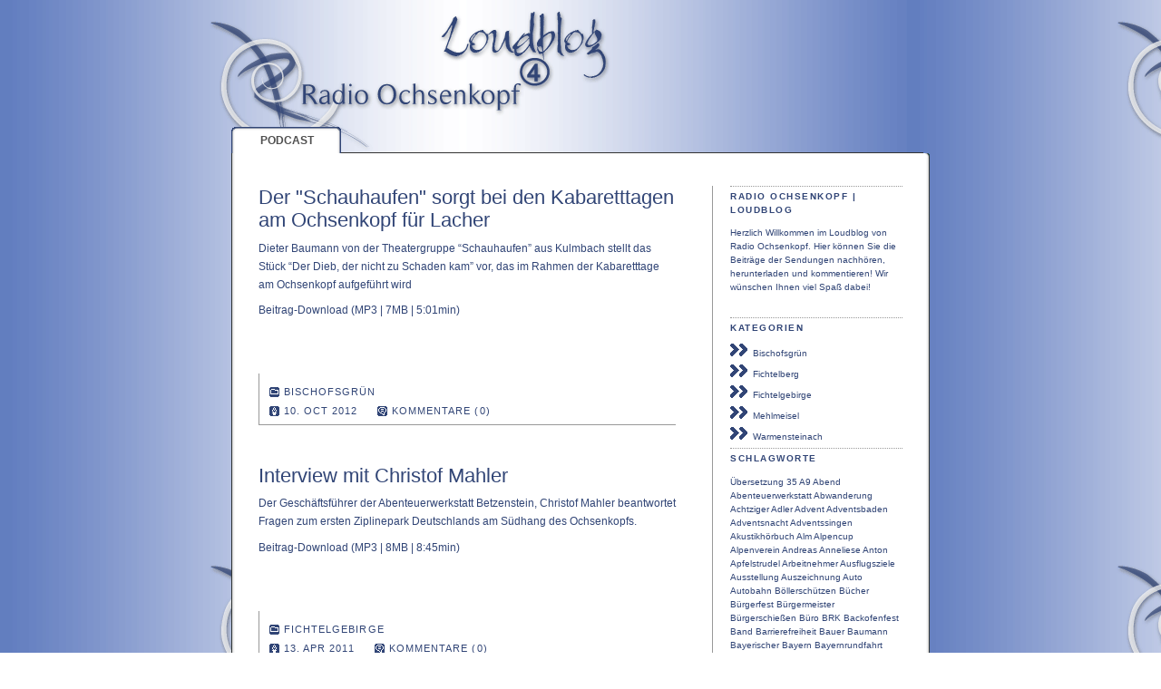

--- FILE ---
content_type: text/html; charset=utf-8
request_url: https://loudblog.radio-ochsenkopf.de/index.php?tag=Abenteuerwerkstatt
body_size: 11571
content:
<!DOCTYPE html PUBLIC "-//W3C//DTD XHTML 1.0 Strict//EN" "http://www.w3.org/TR/xhtml1/DTD/xhtml1-strict.dtd">
<html xmlns="http://www.w3.org/1999/xhtml">

<head>
    <title>Radio Ochsenkopf | Loudblog - Themen, die den Berg bewegen!</title>
	<meta name="description" content="Herzlich Willkommen im Loudblog von Radio Ochsenkopf. Hier k&ouml;nnen Sie die Beitr&auml;ge der Sendungen nachh&ouml;ren, herunterladen und kommentieren! Wir w&uuml;nschen Ihnen viel Spa&szlig; dabei!" />
    <meta http-equiv="content-type" content="text/html; charset=utf-8" />
    <link rel="stylesheet" media="screen" href="loudblog/custom/templates/radio/style.css" type="text/css" />
    <meta http-equiv="content-language" content="de" />
    <meta name="generator" content="Loudblog" />
	<meta name="description" content="Herzlich Willkommen im Loudblog von Radio Ochsenkopf. Hier k&ouml;nnen Sie die Beitr&auml;ge der Sendungen nachh&ouml;ren, herunterladen und kommentieren! Wir w&uuml;nschen Ihnen viel Spa&szlig; dabei!" />
</head>

<body>
<br><br><br><br><br><br>
<div id="container">

	<h1><a href="/podcast/"></a> <src img="/logo.gif"></h1>
	
	<div id="reiter">
		<ul>
			
			<li class="current_page_item"><a href="index.php" title="Radio Ochsenkopf | Loudblog">Podcast</a>
</li>
			
			
		</ul>
	</div>

	<div id="contentsprung"><a href="loudblog/custom/templates/radio/#content">Direkt zum Inhalt springen</a></div>
	<div id="obenkante"></div>

	<div id="inhalt">

		<div id="rechts">
		
		<div class="leistenabschnitt">
			<h4>Radio Ochsenkopf | Loudblog</h4>
			<p>Herzlich Willkommen im Loudblog von Radio Ochsenkopf. Hier k&ouml;nnen Sie die Beitr&auml;ge der Sendungen nachh&ouml;ren, herunterladen und kommentieren! Wir w&uuml;nschen Ihnen viel Spa&szlig; dabei!</p>
		</div>
		<div class="leistenabschnitt">
			<h4>Kategorien</h4>
				<ul>
            		<li>
            			<a href="index.php?cat=Bischofsgrn"
           title="Alles, rund um Bischofsgr&uuml;n"><img src="loudblog/custom/templates/radio/images/pfeile.png" alt="RSS" />&nbsp;&nbsp;Bischofsgr&uuml;n</a>

            		</li>
            		
            		<li>
            			<a href="index.php?cat=Fichtelberg"
           title="Alles, rund um Fichtelberg"><img src="loudblog/custom/templates/radio/images/pfeile.png" alt="RSS" />&nbsp;&nbsp;Fichtelberg</a>

            		</li>
            		
            		<li>
            			<a href="index.php?cat=Fichtelgebirge"
           title="Alles, rund ums Fichtelgebirge allegemein"><img src="loudblog/custom/templates/radio/images/pfeile.png" alt="RSS" />&nbsp;&nbsp;Fichtelgebirge</a>

            		</li>
            		
            		<li>
            			<a href="index.php?cat=Mehlmeisel"
           title="Alles, rund um Mehlmeisel"><img src="loudblog/custom/templates/radio/images/pfeile.png" alt="RSS" />&nbsp;&nbsp;Mehlmeisel</a>

            		</li>
            		
            		<li>
            			<a href="index.php?cat=Warmensteinach"
           title="Alles, rund um Warmensteinach"><img src="loudblog/custom/templates/radio/images/pfeile.png" alt="RSS" />&nbsp;&nbsp;Warmensteinach</a>

            		</li>
            	</ul>
            <h4>Schlagworte</h4>
				<p><span class="tagweight1"><a href="index.php?tag=bersetzung" title="All postings tagged &Uuml;bersetzung">&Uuml;bersetzung</a></span> <span class="tagweight1"><a href="index.php?tag=35" title="All postings tagged 35">35</a></span> <span class="tagweight1"><a href="index.php?tag=A9" title="All postings tagged A9">A9</a></span> <span class="tagweight1"><a href="index.php?tag=Abend" title="All postings tagged Abend">Abend</a></span> <span class="tagweight1"><a href="index.php?tag=Abenteuerwerkstatt" title="All postings tagged Abenteuerwerkstatt">Abenteuerwerkstatt</a></span> <span class="tagweight1"><a href="index.php?tag=Abwanderung" title="All postings tagged Abwanderung">Abwanderung</a></span> <span class="tagweight1"><a href="index.php?tag=Achtziger" title="All postings tagged Achtziger">Achtziger</a></span> <span class="tagweight1"><a href="index.php?tag=Adler" title="All postings tagged Adler">Adler</a></span> <span class="tagweight1"><a href="index.php?tag=Advent" title="All postings tagged Advent">Advent</a></span> <span class="tagweight1"><a href="index.php?tag=Adventsbaden" title="All postings tagged Adventsbaden">Adventsbaden</a></span> <span class="tagweight1"><a href="index.php?tag=Adventsnacht" title="All postings tagged Adventsnacht">Adventsnacht</a></span> <span class="tagweight1"><a href="index.php?tag=Adventssingen" title="All postings tagged Adventssingen">Adventssingen</a></span> <span class="tagweight1"><a href="index.php?tag=Akustikhrbuch" title="All postings tagged Akustikh&ouml;rbuch">Akustikh&ouml;rbuch</a></span> <span class="tagweight1"><a href="index.php?tag=Alm" title="All postings tagged Alm">Alm</a></span> <span class="tagweight1"><a href="index.php?tag=Alpencup" title="All postings tagged Alpencup">Alpencup</a></span> <span class="tagweight1"><a href="index.php?tag=Alpenverein" title="All postings tagged Alpenverein">Alpenverein</a></span> <span class="tagweight1"><a href="index.php?tag=Andreas" title="All postings tagged Andreas">Andreas</a></span> <span class="tagweight1"><a href="index.php?tag=Anneliese" title="All postings tagged Anneliese">Anneliese</a></span> <span class="tagweight1"><a href="index.php?tag=Anton" title="All postings tagged Anton">Anton</a></span> <span class="tagweight1"><a href="index.php?tag=Apfelstrudel" title="All postings tagged Apfelstrudel">Apfelstrudel</a></span> <span class="tagweight1"><a href="index.php?tag=Arbeitnehmer" title="All postings tagged Arbeitnehmer">Arbeitnehmer</a></span> <span class="tagweight1"><a href="index.php?tag=Ausflugsziele" title="All postings tagged Ausflugsziele">Ausflugsziele</a></span> <span class="tagweight1"><a href="index.php?tag=Ausstellung" title="All postings tagged Ausstellung">Ausstellung</a></span> <span class="tagweight1"><a href="index.php?tag=Auszeichnung" title="All postings tagged Auszeichnung">Auszeichnung</a></span> <span class="tagweight1"><a href="index.php?tag=Auto" title="All postings tagged Auto">Auto</a></span> <span class="tagweight1"><a href="index.php?tag=Autobahn" title="All postings tagged Autobahn">Autobahn</a></span> <span class="tagweight1"><a href="index.php?tag=Bllerschtzen" title="All postings tagged B&ouml;llersch&uuml;tzen">B&ouml;llersch&uuml;tzen</a></span> <span class="tagweight1"><a href="index.php?tag=Bcher" title="All postings tagged B&uuml;cher">B&uuml;cher</a></span> <span class="tagweight1"><a href="index.php?tag=Brgerfest" title="All postings tagged B&uuml;rgerfest">B&uuml;rgerfest</a></span> <span class="tagweight1"><a href="index.php?tag=Brgermeister" title="All postings tagged B&uuml;rgermeister">B&uuml;rgermeister</a></span> <span class="tagweight1"><a href="index.php?tag=Brgerschieen" title="All postings tagged B&uuml;rgerschie&szlig;en">B&uuml;rgerschie&szlig;en</a></span> <span class="tagweight1"><a href="index.php?tag=Bro" title="All postings tagged B&uuml;ro">B&uuml;ro</a></span> <span class="tagweight1"><a href="index.php?tag=BRK" title="All postings tagged BRK">BRK</a></span> <span class="tagweight1"><a href="index.php?tag=Backofenfest" title="All postings tagged Backofenfest">Backofenfest</a></span> <span class="tagweight1"><a href="index.php?tag=Band" title="All postings tagged Band">Band</a></span> <span class="tagweight1"><a href="index.php?tag=Barrierefreiheit" title="All postings tagged Barrierefreiheit">Barrierefreiheit</a></span> <span class="tagweight1"><a href="index.php?tag=Bauer" title="All postings tagged Bauer">Bauer</a></span> <span class="tagweight1"><a href="index.php?tag=Baumann" title="All postings tagged Baumann">Baumann</a></span> <span class="tagweight1"><a href="index.php?tag=Bayerischer" title="All postings tagged Bayerischer">Bayerischer</a></span> <span class="tagweight1"><a href="index.php?tag=Bayern" title="All postings tagged Bayern">Bayern</a></span> <span class="tagweight1"><a href="index.php?tag=Bayernrundfahrt" title="All postings tagged Bayernrundfahrt">Bayernrundfahrt</a></span> <span class="tagweight1"><a href="index.php?tag=Bayreuth" title="All postings tagged Bayreuth">Bayreuth</a></span> <span class="tagweight1"><a href="index.php?tag=Bayreuther" title="All postings tagged Bayreuther">Bayreuther</a></span> <span class="tagweight1"><a href="index.php?tag=Beckstein" title="All postings tagged Beckstein">Beckstein</a></span> <span class="tagweight1"><a href="index.php?tag=Bergbau" title="All postings tagged Bergbau">Bergbau</a></span> <span class="tagweight1"><a href="index.php?tag=Berggasthof" title="All postings tagged Berggasthof">Berggasthof</a></span> <span class="tagweight1"><a href="index.php?tag=Bergwacht" title="All postings tagged Bergwacht">Bergwacht</a></span> <span class="tagweight1"><a href="index.php?tag=Berlin" title="All postings tagged Berlin">Berlin</a></span> <span class="tagweight1"><a href="index.php?tag=Berliner" title="All postings tagged Berliner">Berliner</a></span> <span class="tagweight1"><a href="index.php?tag=Bernd" title="All postings tagged Bernd">Bernd</a></span> <span class="tagweight1"><a href="index.php?tag=Beschilderungskonzept" title="All postings tagged Beschilderungskonzept">Beschilderungskonzept</a></span> <span class="tagweight1"><a href="index.php?tag=Besichtigung" title="All postings tagged Besichtigung">Besichtigung</a></span> <span class="tagweight1"><a href="index.php?tag=Betzenstein" title="All postings tagged Betzenstein">Betzenstein</a></span> <span class="tagweight1"><a href="index.php?tag=Bewegung" title="All postings tagged Bewegung">Bewegung</a></span> <span class="tagweight1"><a href="index.php?tag=Biathlon" title="All postings tagged Biathlon">Biathlon</a></span> <span class="tagweight1"><a href="index.php?tag=Bier" title="All postings tagged Bier">Bier</a></span> <span class="tagweight1"><a href="index.php?tag=Bike" title="All postings tagged Bike">Bike</a></span> <span class="tagweight1"><a href="index.php?tag=Bildband" title="All postings tagged Bildband">Bildband</a></span> <span class="tagweight1"><a href="index.php?tag=Bilder" title="All postings tagged Bilder">Bilder</a></span> <span class="tagweight1"><a href="index.php?tag=Bischofgruuml;n" title="All postings tagged Bischofgr&amp;uuml;n">Bischofgr&amp;uuml;n</a></span> <span class="tagweight1"><a href="index.php?tag=Bischofgrn" title="All postings tagged Bischofgr&uuml;n">Bischofgr&uuml;n</a></span> <span class="tagweight1"><a href="index.php?tag=Bischofsgruuml;n" title="All postings tagged Bischofsgr&amp;uuml;n">Bischofsgr&amp;uuml;n</a></span> <span class="tagweight2"><a href="index.php?tag=Bischofsgrn" title="All postings tagged Bischofsgr&uuml;n">Bischofsgr&uuml;n</a></span> <span class="tagweight1"><a href="index.php?tag=Bishofsgrn" title="All postings tagged Bishofsgr&uuml;n">Bishofsgr&uuml;n</a></span> <span class="tagweight1"><a href="index.php?tag=Blasmusik" title="All postings tagged Blasmusik">Blasmusik</a></span> <span class="tagweight1"><a href="index.php?tag=Bleaml" title="All postings tagged Bleaml">Bleaml</a></span> <span class="tagweight1"><a href="index.php?tag=Brailleschrift" title="All postings tagged Brailleschrift">Brailleschrift</a></span> <span class="tagweight1"><a href="index.php?tag=Brauch" title="All postings tagged Brauch">Brauch</a></span> <span class="tagweight1"><a href="index.php?tag=Brunnen" title="All postings tagged Brunnen">Brunnen</a></span> <span class="tagweight1"><a href="index.php?tag=Buch" title="All postings tagged Buch">Buch</a></span> <span class="tagweight1"><a href="index.php?tag=Buchungssystem" title="All postings tagged Buchungssystem">Buchungssystem</a></span> <span class="tagweight1"><a href="index.php?tag=Buchvorstellung" title="All postings tagged Buchvorstellung">Buchvorstellung</a></span> <span class="tagweight1"><a href="index.php?tag=Bulldogtreffen" title="All postings tagged Bulldogtreffen">Bulldogtreffen</a></span> <span class="tagweight1"><a href="index.php?tag=BullheadHouse" title="All postings tagged BullheadHouse">BullheadHouse</a></span> <span class="tagweight1"><a href="index.php?tag=Bullheadhouse" title="All postings tagged Bullheadhouse">Bullheadhouse</a></span> <span class="tagweight1"><a href="index.php?tag=Burschenverein" title="All postings tagged Burschenverein">Burschenverein</a></span> <span class="tagweight1"><a href="index.php?tag=CD" title="All postings tagged CD">CD</a></span> <span class="tagweight1"><a href="index.php?tag=CSU" title="All postings tagged CSU">CSU</a></span> <span class="tagweight1"><a href="index.php?tag=CUBE" title="All postings tagged CUBE">CUBE</a></span> <span class="tagweight1"><a href="index.php?tag=Castro-Riemenschneider" title="All postings tagged Castro-Riemenschneider">Castro-Riemenschneider</a></span> <span class="tagweight1"><a href="index.php?tag=Chor" title="All postings tagged Chor">Chor</a></span> <span class="tagweight1"><a href="index.php?tag=Classica" title="All postings tagged Classica">Classica</a></span> <span class="tagweight1"><a href="index.php?tag=Claus" title="All postings tagged Claus">Claus</a></span> <span class="tagweight1"><a href="index.php?tag=Comedy" title="All postings tagged Comedy">Comedy</a></span> <span class="tagweight1"><a href="index.php?tag=Continentalcup" title="All postings tagged Continentalcup">Continentalcup</a></span> <span class="tagweight1"><a href="index.php?tag=Cup" title="All postings tagged Cup">Cup</a></span> <span class="tagweight1"><a href="index.php?tag=DSV" title="All postings tagged DSV">DSV</a></span> <span class="tagweight1"><a href="index.php?tag=DVD" title="All postings tagged DVD">DVD</a></span> <span class="tagweight1"><a href="index.php?tag=Damen" title="All postings tagged Damen">Damen</a></span> <span class="tagweight1"><a href="index.php?tag=Damenskispringen" title="All postings tagged Damenskispringen">Damenskispringen</a></span> <span class="tagweight1"><a href="index.php?tag=Daubner" title="All postings tagged Daubner">Daubner</a></span> <span class="tagweight1"><a href="index.php?tag=Derblecken" title="All postings tagged Derblecken">Derblecken</a></span> <span class="tagweight1"><a href="index.php?tag=Derbleckn" title="All postings tagged Derbleckn">Derbleckn</a></span> <span class="tagweight1"><a href="index.php?tag=Dinos" title="All postings tagged Dinos">Dinos</a></span> <span class="tagweight1"><a href="index.php?tag=Dorfkomouml;die" title="All postings tagged Dorfkom&amp;ouml;die">Dorfkom&amp;ouml;die</a></span> <span class="tagweight1"><a href="index.php?tag=Dorfkomdie" title="All postings tagged Dorfkom&ouml;die">Dorfkom&ouml;die</a></span> <span class="tagweight1"><a href="index.php?tag=Dorfmusikanten" title="All postings tagged Dorfmusikanten">Dorfmusikanten</a></span> <span class="tagweight1"><a href="index.php?tag=DownHill" title="All postings tagged DownHill">DownHill</a></span> <span class="tagweight1"><a href="index.php?tag=Downhill" title="All postings tagged Downhill">Downhill</a></span> <span class="tagweight1"><a href="index.php?tag=Dreschfest" title="All postings tagged Dreschfest">Dreschfest</a></span> <span class="tagweight1"><a href="index.php?tag=E-Bike" title="All postings tagged E-Bike">E-Bike</a></span> <span class="tagweight1"><a href="index.php?tag=EInkaufsfhrer" title="All postings tagged EInkaufsf&uuml;hrer">EInkaufsf&uuml;hrer</a></span> <span class="tagweight1"><a href="index.php?tag=Edelwei" title="All postings tagged Edelwei&szlig;">Edelwei&szlig;</a></span> <span class="tagweight1"><a href="index.php?tag=Ehlich" title="All postings tagged Ehlich">Ehlich</a></span> <span class="tagweight1"><a href="index.php?tag=Ehrenamt" title="All postings tagged Ehrenamt">Ehrenamt</a></span> <span class="tagweight1"><a href="index.php?tag=Einkaufsfhrer" title="All postings tagged Einkaufsf&uuml;hrer">Einkaufsf&uuml;hrer</a></span> <span class="tagweight1"><a href="index.php?tag=Elektromobiitt" title="All postings tagged Elektromobiit&auml;t">Elektromobiit&auml;t</a></span> <span class="tagweight1"><a href="index.php?tag=Elektromobilitt" title="All postings tagged Elektromobilit&auml;t">Elektromobilit&auml;t</a></span> <span class="tagweight1"><a href="index.php?tag=Elvis" title="All postings tagged Elvis">Elvis</a></span> <span class="tagweight1"><a href="index.php?tag=Enduro" title="All postings tagged Enduro">Enduro</a></span> <span class="tagweight1"><a href="index.php?tag=Entenrennen" title="All postings tagged Entenrennen">Entenrennen</a></span> <span class="tagweight1"><a href="index.php?tag=Erffnung" title="All postings tagged Er&ouml;ffnung">Er&ouml;ffnung</a></span> <span class="tagweight1"><a href="index.php?tag=Erhard" title="All postings tagged Erhard">Erhard</a></span> <span class="tagweight1"><a href="index.php?tag=Erholung" title="All postings tagged Erholung">Erholung</a></span> <span class="tagweight1"><a href="index.php?tag=Erlebnisregion" title="All postings tagged Erlebnisregion">Erlebnisregion</a></span> <span class="tagweight1"><a href="index.php?tag=Erwachsene" title="All postings tagged Erwachsene">Erwachsene</a></span> <span class="tagweight1"><a href="index.php?tag=Esoterik" title="All postings tagged Esoterik">Esoterik</a></span> <span class="tagweight1"><a href="index.php?tag=Essbares" title="All postings tagged Essbares">Essbares</a></span> <span class="tagweight1"><a href="index.php?tag=Essen" title="All postings tagged Essen">Essen</a></span> <span class="tagweight1"><a href="index.php?tag=EssenTrinken" title="All postings tagged Essen&amp;Trinken">Essen&amp;Trinken</a></span> <span class="tagweight1"><a href="index.php?tag=Essenamp;Trinken" title="All postings tagged Essen&amp;amp;Trinken">Essen&amp;amp;Trinken</a></span> <span class="tagweight1"><a href="index.php?tag=Essenberg" title="All postings tagged Essenberg">Essenberg</a></span> <span class="tagweight1"><a href="index.php?tag=Europa" title="All postings tagged Europa">Europa</a></span> <span class="tagweight1"><a href="index.php?tag=Event" title="All postings tagged Event">Event</a></span> <span class="tagweight1"><a href="index.php?tag=Fdermittel" title="All postings tagged F&ouml;dermittel">F&ouml;dermittel</a></span> <span class="tagweight1"><a href="index.php?tag=FFW" title="All postings tagged FFW">FFW</a></span> <span class="tagweight1"><a href="index.php?tag=FIS" title="All postings tagged FIS">FIS</a></span> <span class="tagweight1"><a href="index.php?tag=Fahne" title="All postings tagged Fahne">Fahne</a></span> <span class="tagweight1"><a href="index.php?tag=Fahrerlager" title="All postings tagged Fahrerlager">Fahrerlager</a></span> <span class="tagweight1"><a href="index.php?tag=Fahrrad" title="All postings tagged Fahrrad">Fahrrad</a></span> <span class="tagweight2"><a href="index.php?tag=Familie" title="All postings tagged Familie">Familie</a></span> <span class="tagweight1"><a href="index.php?tag=Familien" title="All postings tagged Familien">Familien</a></span> <span class="tagweight1"><a href="index.php?tag=Familotel" title="All postings tagged Familotel">Familotel</a></span> <span class="tagweight2"><a href="index.php?tag=Fasching" title="All postings tagged Fasching">Fasching</a></span> <span class="tagweight1"><a href="index.php?tag=Feier" title="All postings tagged Feier">Feier</a></span> <span class="tagweight1"><a href="index.php?tag=Ferdinand" title="All postings tagged Ferdinand">Ferdinand</a></span> <span class="tagweight1"><a href="index.php?tag=Fernsehen" title="All postings tagged Fernsehen">Fernsehen</a></span> <span class="tagweight1"><a href="index.php?tag=Fest" title="All postings tagged Fest">Fest</a></span> <span class="tagweight2"><a href="index.php?tag=Festival" title="All postings tagged Festival">Festival</a></span> <span class="tagweight1"><a href="index.php?tag=Festspiele" title="All postings tagged Festspiele">Festspiele</a></span> <span class="tagweight1"><a href="index.php?tag=Feuchtenberger" title="All postings tagged Feuchtenberger">Feuchtenberger</a></span> <span class="tagweight1"><a href="index.php?tag=Feuerwehr" title="All postings tagged Feuerwehr">Feuerwehr</a></span> <span class="tagweight2"><a href="index.php?tag=Fichtelberg" title="All postings tagged Fichtelberg">Fichtelberg</a></span> <span class="tagweight4"><a href="index.php?tag=Fichtelgebirge" title="All postings tagged Fichtelgebirge">Fichtelgebirge</a></span> <span class="tagweight1"><a href="index.php?tag=Fichtelgebirgs-Adventure" title="All postings tagged Fichtelgebirgs-Adventure">Fichtelgebirgs-Adventure</a></span> <span class="tagweight1"><a href="index.php?tag=Fichtelgebirgsverein" title="All postings tagged Fichtelgebirgsverein">Fichtelgebirgsverein</a></span> <span class="tagweight1"><a href="index.php?tag=Fichtelgebirsgverein" title="All postings tagged Fichtelgebirsgverein">Fichtelgebirsgverein</a></span> <span class="tagweight1"><a href="index.php?tag=Fichtelsee" title="All postings tagged Fichtelsee">Fichtelsee</a></span> <span class="tagweight2"><a href="index.php?tag=Fitness" title="All postings tagged Fitness">Fitness</a></span> <span class="tagweight1"><a href="index.php?tag=Flchtlinge" title="All postings tagged Fl&uuml;chtlinge">Fl&uuml;chtlinge</a></span> <span class="tagweight1"><a href="index.php?tag=Flagge" title="All postings tagged Flagge">Flagge</a></span> <span class="tagweight1"><a href="index.php?tag=Fleckl" title="All postings tagged Fleckl">Fleckl</a></span> <span class="tagweight1"><a href="index.php?tag=Flohmarkt" title="All postings tagged Flohmarkt">Flohmarkt</a></span> <span class="tagweight1"><a href="index.php?tag=Florian" title="All postings tagged Florian">Florian</a></span> <span class="tagweight1"><a href="index.php?tag=Flug" title="All postings tagged Flug">Flug</a></span> <span class="tagweight1"><a href="index.php?tag=Forstbetrieb" title="All postings tagged Forstbetrieb">Forstbetrieb</a></span> <span class="tagweight1"><a href="index.php?tag=Frhlingsmarkt" title="All postings tagged Fr&uuml;hlingsmarkt">Fr&uuml;hlingsmarkt</a></span> <span class="tagweight1"><a href="index.php?tag=Frankensima" title="All postings tagged Frankensima">Frankensima</a></span> <span class="tagweight1"><a href="index.php?tag=Frankl" title="All postings tagged Frankl">Frankl</a></span> <span class="tagweight1"><a href="index.php?tag=Frauentag" title="All postings tagged Frauentag">Frauentag</a></span> <span class="tagweight1"><a href="index.php?tag=Freeski" title="All postings tagged Freeski">Freeski</a></span> <span class="tagweight1"><a href="index.php?tag=Freibad" title="All postings tagged Freibad">Freibad</a></span> <span class="tagweight1"><a href="index.php?tag=Freibadfest" title="All postings tagged Freibadfest">Freibadfest</a></span> <span class="tagweight1"><a href="index.php?tag=Freilandmuseum" title="All postings tagged Freilandmuseum">Freilandmuseum</a></span> <span class="tagweight1"><a href="index.php?tag=Freiluftmuseum" title="All postings tagged Freiluftmuseum">Freiluftmuseum</a></span> <span class="tagweight2"><a href="index.php?tag=Freizeit" title="All postings tagged Freizeit">Freizeit</a></span> <span class="tagweight1"><a href="index.php?tag=Fuball" title="All postings tagged Fu&szlig;ball">Fu&szlig;ball</a></span> <span class="tagweight1"><a href="index.php?tag=Fun" title="All postings tagged Fun">Fun</a></span> <span class="tagweight1"><a href="index.php?tag=Funktionshaus" title="All postings tagged Funktionshaus">Funktionshaus</a></span> <span class="tagweight1"><a href="index.php?tag=Gstekarte" title="All postings tagged G&auml;stekarte">G&auml;stekarte</a></span> <span class="tagweight1"><a href="index.php?tag=Gstezahlen" title="All postings tagged G&auml;stezahlen">G&auml;stezahlen</a></span> <span class="tagweight1"><a href="index.php?tag=Grner-Gtling" title="All postings tagged G&ouml;rner-G&uuml;tling">G&ouml;rner-G&uuml;tling</a></span> <span class="tagweight1"><a href="index.php?tag=GEwerbefhrer" title="All postings tagged GEwerbef&uuml;hrer">GEwerbef&uuml;hrer</a></span> <span class="tagweight1"><a href="index.php?tag=Gasthof" title="All postings tagged Gasthof">Gasthof</a></span> <span class="tagweight1"><a href="index.php?tag=Geburtstag" title="All postings tagged Geburtstag">Geburtstag</a></span> <span class="tagweight1"><a href="index.php?tag=Gedicht" title="All postings tagged Gedicht">Gedicht</a></span> <span class="tagweight1"><a href="index.php?tag=Gemeinde" title="All postings tagged Gemeinde">Gemeinde</a></span> <span class="tagweight1"><a href="index.php?tag=Gemeinden" title="All postings tagged Gemeinden">Gemeinden</a></span> <span class="tagweight1"><a href="index.php?tag=Gemeinschaft" title="All postings tagged Gemeinschaft">Gemeinschaft</a></span> <span class="tagweight1"><a href="index.php?tag=Genieer" title="All postings tagged Genie&szlig;er">Genie&szlig;er</a></span> <span class="tagweight1"><a href="index.php?tag=Genuss" title="All postings tagged Genuss">Genuss</a></span> <span class="tagweight1"><a href="index.php?tag=Geopark" title="All postings tagged Geopark">Geopark</a></span> <span class="tagweight1"><a href="index.php?tag=Gerichte" title="All postings tagged Gerichte">Gerichte</a></span> <span class="tagweight1"><a href="index.php?tag=Gesangsverein" title="All postings tagged Gesangsverein">Gesangsverein</a></span> <span class="tagweight1"><a href="index.php?tag=Geschichte" title="All postings tagged Geschichte">Geschichte</a></span> <span class="tagweight1"><a href="index.php?tag=Gestaltungsfibel" title="All postings tagged Gestaltungsfibel">Gestaltungsfibel</a></span> <span class="tagweight1"><a href="index.php?tag=Gesundes" title="All postings tagged Gesundes">Gesundes</a></span> <span class="tagweight2"><a href="index.php?tag=Gesundheit" title="All postings tagged Gesundheit">Gesundheit</a></span> <span class="tagweight1"><a href="index.php?tag=Gesundheitsministerium" title="All postings tagged Gesundheitsministerium">Gesundheitsministerium</a></span> <span class="tagweight1"><a href="index.php?tag=Gesundhieitsregion" title="All postings tagged Gesundhieitsregion">Gesundhieitsregion</a></span> <span class="tagweight1"><a href="index.php?tag=Gewerbeschau" title="All postings tagged Gewerbeschau">Gewerbeschau</a></span> <span class="tagweight1"><a href="index.php?tag=Gipfelfest" title="All postings tagged Gipfelfest">Gipfelfest</a></span> <span class="tagweight1"><a href="index.php?tag=Glhwein" title="All postings tagged Gl&uuml;hwein">Gl&uuml;hwein</a></span> <span class="tagweight1"><a href="index.php?tag=Glas" title="All postings tagged Glas">Glas</a></span> <span class="tagweight1"><a href="index.php?tag=Glasblserei" title="All postings tagged Glasbl&auml;serei">Glasbl&auml;serei</a></span> <span class="tagweight1"><a href="index.php?tag=Glasvisionen" title="All postings tagged Glasvisionen">Glasvisionen</a></span> <span class="tagweight1"><a href="index.php?tag=Glasweg" title="All postings tagged Glasweg">Glasweg</a></span> <span class="tagweight1"><a href="index.php?tag=Glaube" title="All postings tagged Glaube">Glaube</a></span> <span class="tagweight1"><a href="index.php?tag=Goldener" title="All postings tagged Goldener">Goldener</a></span> <span class="tagweight1"><a href="index.php?tag=Gospel" title="All postings tagged Gospel">Gospel</a></span> <span class="tagweight1"><a href="index.php?tag=GrandPrix" title="All postings tagged GrandPrix">GrandPrix</a></span> <span class="tagweight1"><a href="index.php?tag=Grassemann" title="All postings tagged Grassemann">Grassemann</a></span> <span class="tagweight1"><a href="index.php?tag=Greiner" title="All postings tagged Greiner">Greiner</a></span> <span class="tagweight1"><a href="index.php?tag=Gromadzki" title="All postings tagged Gromadzki">Gromadzki</a></span> <span class="tagweight1"><a href="index.php?tag=Gruwort" title="All postings tagged Gru&szlig;wort">Gru&szlig;wort</a></span> <span class="tagweight1"><a href="index.php?tag=Gutscheinprogramm" title="All postings tagged Gutscheinprogramm">Gutscheinprogramm</a></span> <span class="tagweight1"><a href="index.php?tag=Hfner" title="All postings tagged H&auml;fner">H&auml;fner</a></span> <span class="tagweight1"><a href="index.php?tag=Huserchronik" title="All postings tagged H&auml;userchronik">H&auml;userchronik</a></span> <span class="tagweight1"><a href="index.php?tag=Hhenklinik" title="All postings tagged H&ouml;henklinik">H&ouml;henklinik</a></span> <span class="tagweight1"><a href="index.php?tag=Hhlig" title="All postings tagged H&ouml;hlig">H&ouml;hlig</a></span> <span class="tagweight1"><a href="index.php?tag=Hrbuch" title="All postings tagged H&ouml;rbuch">H&ouml;rbuch</a></span> <span class="tagweight1"><a href="index.php?tag=Hrergre" title="All postings tagged H&ouml;rergr&uuml;&szlig;e">H&ouml;rergr&uuml;&szlig;e</a></span> <span class="tagweight1"><a href="index.php?tag=Hbner" title="All postings tagged H&uuml;bner">H&uuml;bner</a></span> <span class="tagweight1"><a href="index.php?tag=Httel" title="All postings tagged H&uuml;ttel">H&uuml;ttel</a></span> <span class="tagweight1"><a href="index.php?tag=Hammericher" title="All postings tagged Hammericher">Hammericher</a></span> <span class="tagweight1"><a href="index.php?tag=Hammricher" title="All postings tagged Hammricher">Hammricher</a></span> <span class="tagweight1"><a href="index.php?tag=Hanke" title="All postings tagged Hanke">Hanke</a></span> <span class="tagweight1"><a href="index.php?tag=Hans" title="All postings tagged Hans">Hans</a></span> <span class="tagweight1"><a href="index.php?tag=Hartl" title="All postings tagged Hartl">Hartl</a></span> <span class="tagweight1"><a href="index.php?tag=Hautmann" title="All postings tagged Hautmann">Hautmann</a></span> <span class="tagweight1"><a href="index.php?tag=Heiduk" title="All postings tagged Heiduk">Heiduk</a></span> <span class="tagweight1"><a href="index.php?tag=Heinz" title="All postings tagged Heinz">Heinz</a></span> <span class="tagweight1"><a href="index.php?tag=Helenesia" title="All postings tagged Helenesia">Helenesia</a></span> <span class="tagweight1"><a href="index.php?tag=Helensia" title="All postings tagged Helensia">Helensia</a></span> <span class="tagweight1"><a href="index.php?tag=Herrmann" title="All postings tagged Herrmann">Herrmann</a></span> <span class="tagweight1"><a href="index.php?tag=Heser" title="All postings tagged Heser">Heser</a></span> <span class="tagweight1"><a href="index.php?tag=Hirtenmesse" title="All postings tagged Hirtenmesse">Hirtenmesse</a></span> <span class="tagweight1"><a href="index.php?tag=Hissen" title="All postings tagged Hissen">Hissen</a></span> <span class="tagweight1"><a href="index.php?tag=Historie" title="All postings tagged Historie">Historie</a></span> <span class="tagweight1"><a href="index.php?tag=Hochzeit" title="All postings tagged Hochzeit">Hochzeit</a></span> <span class="tagweight1"><a href="index.php?tag=Holleis" title="All postings tagged Holleis">Holleis</a></span> <span class="tagweight1"><a href="index.php?tag=Holzkohle" title="All postings tagged Holzkohle">Holzkohle</a></span> <span class="tagweight1"><a href="index.php?tag=Holzschuher" title="All postings tagged Holzschuher">Holzschuher</a></span> <span class="tagweight1"><a href="index.php?tag=Huml" title="All postings tagged Huml">Huml</a></span> <span class="tagweight1"><a href="index.php?tag=Hund" title="All postings tagged Hund">Hund</a></span> <span class="tagweight1"><a href="index.php?tag=Hunde" title="All postings tagged Hunde">Hunde</a></span> <span class="tagweight1"><a href="index.php?tag=Hundeschlitten" title="All postings tagged Hundeschlitten">Hundeschlitten</a></span> <span class="tagweight1"><a href="index.php?tag=Hundetraining" title="All postings tagged Hundetraining">Hundetraining</a></span> <span class="tagweight1"><a href="index.php?tag=Hunter" title="All postings tagged Hunter">Hunter</a></span> <span class="tagweight5"><a href="index.php?tag=ISEK" title="All postings tagged ISEK">ISEK</a></span> <span class="tagweight1"><a href="index.php?tag=Imitator" title="All postings tagged Imitator">Imitator</a></span> <span class="tagweight1"><a href="index.php?tag=Immobilien" title="All postings tagged Immobilien">Immobilien</a></span> <span class="tagweight1"><a href="index.php?tag=Indianerbrot" title="All postings tagged Indianerbrot">Indianerbrot</a></span> <span class="tagweight1"><a href="index.php?tag=Initiative" title="All postings tagged Initiative">Initiative</a></span> <span class="tagweight1"><a href="index.php?tag=Intendantin" title="All postings tagged Intendantin">Intendantin</a></span> <span class="tagweight1"><a href="index.php?tag=Interview" title="All postings tagged Interview">Interview</a></span> <span class="tagweight1"><a href="index.php?tag=Jgerhof" title="All postings tagged J&auml;gerhof">J&auml;gerhof</a></span> <span class="tagweight1"><a href="index.php?tag=J." title="All postings tagged J.">J.</a></span> <span class="tagweight1"><a href="index.php?tag=Jahresbericht" title="All postings tagged Jahresbericht">Jahresbericht</a></span> <span class="tagweight1"><a href="index.php?tag=Jahresprogramm" title="All postings tagged Jahresprogramm">Jahresprogramm</a></span> <span class="tagweight1"><a href="index.php?tag=Jahresrckblick" title="All postings tagged Jahresr&uuml;ckblick">Jahresr&uuml;ckblick</a></span> <span class="tagweight1"><a href="index.php?tag=Jakob" title="All postings tagged Jakob">Jakob</a></span> <span class="tagweight1"><a href="index.php?tag=Jam" title="All postings tagged Jam">Jam</a></span> <span class="tagweight1"><a href="index.php?tag=Janus" title="All postings tagged Janus">Janus</a></span> <span class="tagweight1"><a href="index.php?tag=Jens" title="All postings tagged Jens">Jens</a></span> <span class="tagweight1"><a href="index.php?tag=Johann" title="All postings tagged Johann">Johann</a></span> <span class="tagweight1"><a href="index.php?tag=Jubilum" title="All postings tagged Jubil&auml;um">Jubil&auml;um</a></span> <span class="tagweight1"><a href="index.php?tag=Jugend" title="All postings tagged Jugend">Jugend</a></span> <span class="tagweight1"><a href="index.php?tag=Jugendliche" title="All postings tagged Jugendliche">Jugendliche</a></span> <span class="tagweight1"><a href="index.php?tag=Junge" title="All postings tagged Junge">Junge</a></span> <span class="tagweight1"><a href="index.php?tag=Junger" title="All postings tagged Junger">Junger</a></span> <span class="tagweight1"><a href="index.php?tag=Khler" title="All postings tagged K&ouml;hler">K&ouml;hler</a></span> <span class="tagweight1"><a href="index.php?tag=Khlerei" title="All postings tagged K&ouml;hlerei">K&ouml;hlerei</a></span> <span class="tagweight1"><a href="index.php?tag=Khlerwoche" title="All postings tagged K&ouml;hlerwoche">K&ouml;hlerwoche</a></span> <span class="tagweight1"><a href="index.php?tag=Kstler" title="All postings tagged K&ouml;stler">K&ouml;stler</a></span> <span class="tagweight2"><a href="index.php?tag=Knstler" title="All postings tagged K&uuml;nstler">K&uuml;nstler</a></span> <span class="tagweight1"><a href="index.php?tag=KLausenlift" title="All postings tagged KLausenlift">KLausenlift</a></span> <span class="tagweight1"><a href="index.php?tag=Kabarett" title="All postings tagged Kabarett">Kabarett</a></span> <span class="tagweight1"><a href="index.php?tag=Kabaretttage" title="All postings tagged Kabaretttage">Kabaretttage</a></span> <span class="tagweight1"><a href="index.php?tag=Kaiserschmarrn" title="All postings tagged Kaiserschmarrn">Kaiserschmarrn</a></span> <span class="tagweight1"><a href="index.php?tag=Kamera" title="All postings tagged Kamera">Kamera</a></span> <span class="tagweight1"><a href="index.php?tag=Karl" title="All postings tagged Karl">Karl</a></span> <span class="tagweight1"><a href="index.php?tag=Karneval" title="All postings tagged Karneval">Karneval</a></span> <span class="tagweight1"><a href="index.php?tag=Karpfen" title="All postings tagged Karpfen">Karpfen</a></span> <span class="tagweight1"><a href="index.php?tag=Kastl" title="All postings tagged Kastl">Kastl</a></span> <span class="tagweight1"><a href="index.php?tag=Katholischen" title="All postings tagged Katholischen">Katholischen</a></span> <span class="tagweight1"><a href="index.php?tag=Kelly" title="All postings tagged Kelly">Kelly</a></span> <span class="tagweight1"><a href="index.php?tag=Kerwa" title="All postings tagged Kerwa">Kerwa</a></span> <span class="tagweight1"><a href="index.php?tag=Keuscheitskonkurrenz" title="All postings tagged Keuscheitskonkurrenz">Keuscheitskonkurrenz</a></span> <span class="tagweight1"><a href="index.php?tag=Kilchert" title="All postings tagged Kilchert">Kilchert</a></span> <span class="tagweight1"><a href="index.php?tag=Kinder" title="All postings tagged Kinder">Kinder</a></span> <span class="tagweight1"><a href="index.php?tag=Kinderfest" title="All postings tagged Kinderfest">Kinderfest</a></span> <span class="tagweight1"><a href="index.php?tag=Kindergarten" title="All postings tagged Kindergarten">Kindergarten</a></span> <span class="tagweight1"><a href="index.php?tag=Kirche" title="All postings tagged Kirche">Kirche</a></span> <span class="tagweight2"><a href="index.php?tag=Kirchweih" title="All postings tagged Kirchweih">Kirchweih</a></span> <span class="tagweight1"><a href="index.php?tag=Kirchweihtanz" title="All postings tagged Kirchweihtanz">Kirchweihtanz</a></span> <span class="tagweight1"><a href="index.php?tag=Kirwa" title="All postings tagged Kirwa">Kirwa</a></span> <span class="tagweight1"><a href="index.php?tag=Klassik" title="All postings tagged Klassik">Klassik</a></span> <span class="tagweight1"><a href="index.php?tag=Klausenlift" title="All postings tagged Klausenlift">Klausenlift</a></span> <span class="tagweight1"><a href="index.php?tag=Klingel" title="All postings tagged Klingel">Klingel</a></span> <span class="tagweight1"><a href="index.php?tag=Kneipe" title="All postings tagged Kneipe">Kneipe</a></span> <span class="tagweight1"><a href="index.php?tag=Koch" title="All postings tagged Koch">Koch</a></span> <span class="tagweight1"><a href="index.php?tag=Kochen" title="All postings tagged Kochen">Kochen</a></span> <span class="tagweight1"><a href="index.php?tag=Kombination" title="All postings tagged Kombination">Kombination</a></span> <span class="tagweight1"><a href="index.php?tag=Komponist" title="All postings tagged Komponist">Komponist</a></span> <span class="tagweight1"><a href="index.php?tag=Konzept" title="All postings tagged Konzept">Konzept</a></span> <span class="tagweight1"><a href="index.php?tag=Konzert" title="All postings tagged Konzert">Konzert</a></span> <span class="tagweight1"><a href="index.php?tag=Koschyk" title="All postings tagged Koschyk">Koschyk</a></span> <span class="tagweight1"><a href="index.php?tag=Krauml;uter" title="All postings tagged Kr&amp;auml;uter">Kr&amp;auml;uter</a></span> <span class="tagweight1"><a href="index.php?tag=Kruter" title="All postings tagged Kr&auml;uter">Kr&auml;uter</a></span> <span class="tagweight1"><a href="index.php?tag=Kruterbuschen" title="All postings tagged Kr&auml;uterbuschen">Kr&auml;uterbuschen</a></span> <span class="tagweight1"><a href="index.php?tag=Kruterhof" title="All postings tagged Kr&auml;uterhof">Kr&auml;uterhof</a></span> <span class="tagweight1"><a href="index.php?tag=Krutertag" title="All postings tagged Kr&auml;utertag">Kr&auml;utertag</a></span> <span class="tagweight1"><a href="index.php?tag=Krasno" title="All postings tagged Krasno">Krasno</a></span> <span class="tagweight1"><a href="index.php?tag=Krautfest" title="All postings tagged Krautfest">Krautfest</a></span> <span class="tagweight1"><a href="index.php?tag=Krebs" title="All postings tagged Krebs">Krebs</a></span> <span class="tagweight1"><a href="index.php?tag=Kreisfeuerwehrtag" title="All postings tagged Kreisfeuerwehrtag">Kreisfeuerwehrtag</a></span> <span class="tagweight1"><a href="index.php?tag=Krichweih" title="All postings tagged Krichweih">Krichweih</a></span> <span class="tagweight1"><a href="index.php?tag=Kristall" title="All postings tagged Kristall">Kristall</a></span> <span class="tagweight1"><a href="index.php?tag=Kristalltherme" title="All postings tagged Kristalltherme">Kristalltherme</a></span> <span class="tagweight1"><a href="index.php?tag=Krug" title="All postings tagged Krug">Krug</a></span> <span class="tagweight1"><a href="index.php?tag=Kulinarik" title="All postings tagged Kulinarik">Kulinarik</a></span> <span class="tagweight1"><a href="index.php?tag=Kulmbach" title="All postings tagged Kulmbach">Kulmbach</a></span> <span class="tagweight2"><a href="index.php?tag=Kultur" title="All postings tagged Kultur">Kultur</a></span> <span class="tagweight1"><a href="index.php?tag=Kulturtage" title="All postings tagged Kulturtage">Kulturtage</a></span> <span class="tagweight1"><a href="index.php?tag=Kunst" title="All postings tagged Kunst">Kunst</a></span> <span class="tagweight1"><a href="index.php?tag=Kunstausstellung" title="All postings tagged Kunstausstellung">Kunstausstellung</a></span> <span class="tagweight1"><a href="index.php?tag=Kurpark" title="All postings tagged Kurpark">Kurpark</a></span> <span class="tagweight1"><a href="index.php?tag=Lwe" title="All postings tagged L&ouml;we">L&ouml;we</a></span> <span class="tagweight1"><a href="index.php?tag=Landesgartenschau" title="All postings tagged Landesgartenschau">Landesgartenschau</a></span> <span class="tagweight1"><a href="index.php?tag=Landhotel" title="All postings tagged Landhotel">Landhotel</a></span> <span class="tagweight1"><a href="index.php?tag=Landkreis" title="All postings tagged Landkreis">Landkreis</a></span> <span class="tagweight1"><a href="index.php?tag=Landrat" title="All postings tagged Landrat">Landrat</a></span> <span class="tagweight1"><a href="index.php?tag=Langlauf" title="All postings tagged Langlauf">Langlauf</a></span> <span class="tagweight1"><a href="index.php?tag=Laudien" title="All postings tagged Laudien">Laudien</a></span> <span class="tagweight1"><a href="index.php?tag=Lebensart" title="All postings tagged Lebensart">Lebensart</a></span> <span class="tagweight1"><a href="index.php?tag=Lebkuchensoe" title="All postings tagged Lebkuchenso&szlig;e">Lebkuchenso&szlig;e</a></span> <span class="tagweight1"><a href="index.php?tag=Ledermller" title="All postings tagged Lederm&uuml;ller">Lederm&uuml;ller</a></span> <span class="tagweight1"><a href="index.php?tag=Leerstand" title="All postings tagged Leerstand">Leerstand</a></span> <span class="tagweight1"><a href="index.php?tag=Leerstandsmanagement" title="All postings tagged Leerstandsmanagement">Leerstandsmanagement</a></span> <span class="tagweight1"><a href="index.php?tag=Legende" title="All postings tagged Legende">Legende</a></span> <span class="tagweight1"><a href="index.php?tag=Legenden" title="All postings tagged Legenden">Legenden</a></span> <span class="tagweight1"><a href="index.php?tag=Leistungszentrum" title="All postings tagged Leistungszentrum">Leistungszentrum</a></span> <span class="tagweight1"><a href="index.php?tag=Lesung" title="All postings tagged Lesung">Lesung</a></span> <span class="tagweight1"><a href="index.php?tag=Lichterfest" title="All postings tagged Lichterfest">Lichterfest</a></span> <span class="tagweight1"><a href="index.php?tag=Lift" title="All postings tagged Lift">Lift</a></span> <span class="tagweight2"><a href="index.php?tag=Live" title="All postings tagged Live">Live</a></span> <span class="tagweight1"><a href="index.php?tag=Lohengrin" title="All postings tagged Lohengrin">Lohengrin</a></span> <span class="tagweight1"><a href="index.php?tag=Loisl" title="All postings tagged Loisl">Loisl</a></span> <span class="tagweight1"><a href="index.php?tag=Luft" title="All postings tagged Luft">Luft</a></span> <span class="tagweight1"><a href="index.php?tag=Luisenburg" title="All postings tagged Luisenburg">Luisenburg</a></span> <span class="tagweight1"><a href="index.php?tag=Mnnerchor" title="All postings tagged M&auml;nnerchor">M&auml;nnerchor</a></span> <span class="tagweight1"><a href="index.php?tag=Mrchen" title="All postings tagged M&auml;rchen">M&auml;rchen</a></span> <span class="tagweight1"><a href="index.php?tag=Macheiner" title="All postings tagged Macheiner">Macheiner</a></span> <span class="tagweight1"><a href="index.php?tag=Mahler" title="All postings tagged Mahler">Mahler</a></span> <span class="tagweight1"><a href="index.php?tag=Maibaum" title="All postings tagged Maibaum">Maibaum</a></span> <span class="tagweight1"><a href="index.php?tag=Marketing" title="All postings tagged Marketing">Marketing</a></span> <span class="tagweight1"><a href="index.php?tag=Marktplatz" title="All postings tagged Marktplatz">Marktplatz</a></span> <span class="tagweight1"><a href="index.php?tag=Marktplatzfest" title="All postings tagged Marktplatzfest">Marktplatzfest</a></span> <span class="tagweight1"><a href="index.php?tag=May" title="All postings tagged May">May</a></span> <span class="tagweight3"><a href="index.php?tag=Mehlmeisel" title="All postings tagged Mehlmeisel">Mehlmeisel</a></span> <span class="tagweight1"><a href="index.php?tag=Mehlmeisler" title="All postings tagged Mehlmeisler">Mehlmeisler</a></span> <span class="tagweight1"><a href="index.php?tag=Meiler" title="All postings tagged Meiler">Meiler</a></span> <span class="tagweight1"><a href="index.php?tag=Meilerferst" title="All postings tagged Meilerferst">Meilerferst</a></span> <span class="tagweight1"><a href="index.php?tag=Michael" title="All postings tagged Michael">Michael</a></span> <span class="tagweight1"><a href="index.php?tag=Monja" title="All postings tagged Monja">Monja</a></span> <span class="tagweight1"><a href="index.php?tag=Motorrad" title="All postings tagged Motorrad">Motorrad</a></span> <span class="tagweight1"><a href="index.php?tag=Motorradhochzeit" title="All postings tagged Motorradhochzeit">Motorradhochzeit</a></span> <span class="tagweight1"><a href="index.php?tag=Motorradstammtisch" title="All postings tagged Motorradstammtisch">Motorradstammtisch</a></span> <span class="tagweight1"><a href="index.php?tag=Motorradwochenende" title="All postings tagged Motorradwochenende">Motorradwochenende</a></span> <span class="tagweight2"><a href="index.php?tag=Mountainbike" title="All postings tagged Mountainbike">Mountainbike</a></span> <span class="tagweight1"><a href="index.php?tag=Movelo" title="All postings tagged Movelo">Movelo</a></span> <span class="tagweight1"><a href="index.php?tag=Munder" title="All postings tagged Munder">Munder</a></span> <span class="tagweight1"><a href="index.php?tag=Museen" title="All postings tagged Museen">Museen</a></span> <span class="tagweight1"><a href="index.php?tag=Museo" title="All postings tagged Museo">Museo</a></span> <span class="tagweight1"><a href="index.php?tag=Museum" title="All postings tagged Museum">Museum</a></span> <span class="tagweight1"><a href="index.php?tag=Museumskonzept" title="All postings tagged Museumskonzept">Museumskonzept</a></span> <span class="tagweight3"><a href="index.php?tag=Musik" title="All postings tagged Musik">Musik</a></span> <span class="tagweight1"><a href="index.php?tag=Mythen" title="All postings tagged Mythen">Mythen</a></span> <span class="tagweight1"><a href="index.php?tag=Nrnberg" title="All postings tagged N&uuml;rnberg">N&uuml;rnberg</a></span> <span class="tagweight1"><a href="index.php?tag=Nachwuchs" title="All postings tagged Nachwuchs">Nachwuchs</a></span> <span class="tagweight1"><a href="index.php?tag=Nationalmanschaft" title="All postings tagged Nationalmanschaft">Nationalmanschaft</a></span> <span class="tagweight2"><a href="index.php?tag=Natur" title="All postings tagged Natur">Natur</a></span> <span class="tagweight1"><a href="index.php?tag=Naturpark" title="All postings tagged Naturpark">Naturpark</a></span> <span class="tagweight1"><a href="index.php?tag=Netzwerk" title="All postings tagged Netzwerk">Netzwerk</a></span> <span class="tagweight1"><a href="index.php?tag=Neubau" title="All postings tagged Neubau">Neubau</a></span> <span class="tagweight1"><a href="index.php?tag=Neugrn" title="All postings tagged Neugr&uuml;n">Neugr&uuml;n</a></span> <span class="tagweight1"><a href="index.php?tag=Neujahrsgruss" title="All postings tagged Neujahrsgruss">Neujahrsgruss</a></span> <span class="tagweight1"><a href="index.php?tag=Nordbayern" title="All postings tagged Nordbayern">Nordbayern</a></span> <span class="tagweight1"><a href="index.php?tag=NordicPark" title="All postings tagged NordicPark">NordicPark</a></span> <span class="tagweight1"><a href="index.php?tag=Nordische" title="All postings tagged Nordische">Nordische</a></span> <span class="tagweight1"><a href="index.php?tag=Oberwarmensteinach" title="All postings tagged Oberwarmensteinach">Oberwarmensteinach</a></span> <span class="tagweight1"><a href="index.php?tag=Ochjsenkopf" title="All postings tagged Ochjsenkopf">Ochjsenkopf</a></span> <span class="tagweight4"><a href="index.php?tag=Ochsenkopf" title="All postings tagged Ochsenkopf">Ochsenkopf</a></span> <span class="tagweight1"><a href="index.php?tag=Ochsenkopfquartett" title="All postings tagged Ochsenkopfquartett">Ochsenkopfquartett</a></span> <span class="tagweight1"><a href="index.php?tag=Ochsenkopfschanze" title="All postings tagged Ochsenkopfschanze">Ochsenkopfschanze</a></span> <span class="tagweight1"><a href="index.php?tag=Oktoberfest" title="All postings tagged Oktoberfest">Oktoberfest</a></span> <span class="tagweight1"><a href="index.php?tag=Oldtimer" title="All postings tagged Oldtimer">Oldtimer</a></span> <span class="tagweight1"><a href="index.php?tag=One" title="All postings tagged One">One</a></span> <span class="tagweight1"><a href="index.php?tag=OpenAir" title="All postings tagged OpenAir">OpenAir</a></span> <span class="tagweight1"><a href="index.php?tag=Opening" title="All postings tagged Opening">Opening</a></span> <span class="tagweight1"><a href="index.php?tag=Oper" title="All postings tagged Oper">Oper</a></span> <span class="tagweight1"><a href="index.php?tag=Opera" title="All postings tagged Opera">Opera</a></span> <span class="tagweight1"><a href="index.php?tag=Ortchronik" title="All postings tagged Ortchronik">Ortchronik</a></span> <span class="tagweight1"><a href="index.php?tag=Ortspartnerschaften" title="All postings tagged Ortspartnerschaften">Ortspartnerschaften</a></span> <span class="tagweight1"><a href="index.php?tag=Ostermarkt" title="All postings tagged Ostermarkt">Ostermarkt</a></span> <span class="tagweight1"><a href="index.php?tag=Ostern" title="All postings tagged Ostern">Ostern</a></span> <span class="tagweight1"><a href="index.php?tag=Otnant" title="All postings tagged Otnant">Otnant</a></span> <span class="tagweight1"><a href="index.php?tag=Pllmann" title="All postings tagged P&ouml;llmann">P&ouml;llmann</a></span> <span class="tagweight1"><a href="index.php?tag=Partnerstadt" title="All postings tagged Partnerstadt">Partnerstadt</a></span> <span class="tagweight1"><a href="index.php?tag=Party" title="All postings tagged Party">Party</a></span> <span class="tagweight1"><a href="index.php?tag=Pfahler" title="All postings tagged Pfahler">Pfahler</a></span> <span class="tagweight1"><a href="index.php?tag=Pfarrei" title="All postings tagged Pfarrei">Pfarrei</a></span> <span class="tagweight1"><a href="index.php?tag=Pfarrfest" title="All postings tagged Pfarrfest">Pfarrfest</a></span> <span class="tagweight1"><a href="index.php?tag=Pfingsten" title="All postings tagged Pfingsten">Pfingsten</a></span> <span class="tagweight1"><a href="index.php?tag=Pfingstmarkt" title="All postings tagged Pfingstmarkt">Pfingstmarkt</a></span> <span class="tagweight1"><a href="index.php?tag=Pfingstskispringen" title="All postings tagged Pfingstskispringen">Pfingstskispringen</a></span> <span class="tagweight1"><a href="index.php?tag=Philipp" title="All postings tagged Philipp">Philipp</a></span> <span class="tagweight1"><a href="index.php?tag=Politik" title="All postings tagged Politik">Politik</a></span> <span class="tagweight1"><a href="index.php?tag=Pop" title="All postings tagged Pop">Pop</a></span> <span class="tagweight1"><a href="index.php?tag=Prsentation" title="All postings tagged Pr&auml;sentation">Pr&auml;sentation</a></span> <span class="tagweight1"><a href="index.php?tag=Prvention" title="All postings tagged Pr&auml;vention">Pr&auml;vention</a></span> <span class="tagweight1"><a href="index.php?tag=Prechtl" title="All postings tagged Prechtl">Prechtl</a></span> <span class="tagweight1"><a href="index.php?tag=Preis" title="All postings tagged Preis">Preis</a></span> <span class="tagweight1"><a href="index.php?tag=Presley" title="All postings tagged Presley">Presley</a></span> <span class="tagweight1"><a href="index.php?tag=Projekt" title="All postings tagged Projekt">Projekt</a></span> <span class="tagweight1"><a href="index.php?tag=Projektchor" title="All postings tagged Projektchor">Projektchor</a></span> <span class="tagweight1"><a href="index.php?tag=Prunksitzung" title="All postings tagged Prunksitzung">Prunksitzung</a></span> <span class="tagweight1"><a href="index.php?tag=Puchtler" title="All postings tagged Puchtler">Puchtler</a></span> <span class="tagweight1"><a href="index.php?tag=Qualitt" title="All postings tagged Qualit&auml;t">Qualit&auml;t</a></span> <span class="tagweight1"><a href="index.php?tag=Raab" title="All postings tagged Raab">Raab</a></span> <span class="tagweight1"><a href="index.php?tag=Radfahren" title="All postings tagged Radfahren">Radfahren</a></span> <span class="tagweight1"><a href="index.php?tag=Radon" title="All postings tagged Radon">Radon</a></span> <span class="tagweight1"><a href="index.php?tag=Radsport" title="All postings tagged Radsport">Radsport</a></span> <span class="tagweight1"><a href="index.php?tag=Radwege" title="All postings tagged Radwege">Radwege</a></span> <span class="tagweight1"><a href="index.php?tag=Rail" title="All postings tagged Rail">Rail</a></span> <span class="tagweight1"><a href="index.php?tag=Railjam" title="All postings tagged Railjam">Railjam</a></span> <span class="tagweight1"><a href="index.php?tag=Rappl" title="All postings tagged Rappl">Rappl</a></span> <span class="tagweight1"><a href="index.php?tag=Rathaus" title="All postings tagged Rathaus">Rathaus</a></span> <span class="tagweight1"><a href="index.php?tag=Reb" title="All postings tagged Reb">Reb</a></span> <span class="tagweight1"><a href="index.php?tag=Rebhan" title="All postings tagged Rebhan">Rebhan</a></span> <span class="tagweight1"><a href="index.php?tag=Regenauer" title="All postings tagged Regenauer">Regenauer</a></span> <span class="tagweight1"><a href="index.php?tag=Region" title="All postings tagged Region">Region</a></span> <span class="tagweight1"><a href="index.php?tag=Rehrckensteak" title="All postings tagged Rehr&uuml;ckensteak">Rehr&uuml;ckensteak</a></span> <span class="tagweight1"><a href="index.php?tag=Reiten" title="All postings tagged Reiten">Reiten</a></span> <span class="tagweight1"><a href="index.php?tag=Rekordversuch" title="All postings tagged Rekordversuch">Rekordversuch</a></span> <span class="tagweight1"><a href="index.php?tag=Rennen" title="All postings tagged Rennen">Rennen</a></span> <span class="tagweight1"><a href="index.php?tag=Restaurant" title="All postings tagged Restaurant">Restaurant</a></span> <span class="tagweight1"><a href="index.php?tag=Riemenschneider" title="All postings tagged Riemenschneider">Riemenschneider</a></span> <span class="tagweight1"><a href="index.php?tag=Rigoletto" title="All postings tagged Rigoletto">Rigoletto</a></span> <span class="tagweight1"><a href="index.php?tag=Rock" title="All postings tagged Rock">Rock</a></span> <span class="tagweight1"><a href="index.php?tag=Rockin" title="All postings tagged Rockin">Rockin</a></span> <span class="tagweight1"><a href="index.php?tag=Romantische" title="All postings tagged Romantische">Romantische</a></span> <span class="tagweight1"><a href="index.php?tag=Rosenmontag" title="All postings tagged Rosenmontag">Rosenmontag</a></span> <span class="tagweight1"><a href="index.php?tag=Run" title="All postings tagged Run">Run</a></span> <span class="tagweight1"><a href="index.php?tag=Rupprecht" title="All postings tagged Rupprecht">Rupprecht</a></span> <span class="tagweight1"><a href="index.php?tag=Sngertreffen" title="All postings tagged S&auml;ngertreffen">S&auml;ngertreffen</a></span> <span class="tagweight1"><a href="index.php?tag=SC" title="All postings tagged SC">SC</a></span> <span class="tagweight1"><a href="index.php?tag=SCBischofsgrn" title="All postings tagged SCBischofsgr&uuml;n">SCBischofsgr&uuml;n</a></span> <span class="tagweight1"><a href="index.php?tag=SChauhaufen" title="All postings tagged SChauhaufen">SChauhaufen</a></span> <span class="tagweight1"><a href="index.php?tag=SVO" title="All postings tagged SVO">SVO</a></span> <span class="tagweight1"><a href="index.php?tag=Sagen" title="All postings tagged Sagen">Sagen</a></span> <span class="tagweight1"><a href="index.php?tag=Saisonopening" title="All postings tagged Saisonopening">Saisonopening</a></span> <span class="tagweight1"><a href="index.php?tag=Sanierung" title="All postings tagged Sanierung">Sanierung</a></span> <span class="tagweight1"><a href="index.php?tag=Sauerbraten" title="All postings tagged Sauerbraten">Sauerbraten</a></span> <span class="tagweight1"><a href="index.php?tag=Schlercup" title="All postings tagged Sch&uuml;lercup">Sch&uuml;lercup</a></span> <span class="tagweight1"><a href="index.php?tag=Schtzenverein" title="All postings tagged Sch&uuml;tzenverein">Sch&uuml;tzenverein</a></span> <span class="tagweight1"><a href="index.php?tag=Schanze" title="All postings tagged Schanze">Schanze</a></span> <span class="tagweight1"><a href="index.php?tag=Schatz" title="All postings tagged Schatz">Schatz</a></span> <span class="tagweight1"><a href="index.php?tag=Schauglashtte" title="All postings tagged Schauglash&uuml;tte">Schauglash&uuml;tte</a></span> <span class="tagweight1"><a href="index.php?tag=Schauspieler" title="All postings tagged Schauspieler">Schauspieler</a></span> <span class="tagweight1"><a href="index.php?tag=Schautafeln" title="All postings tagged Schautafeln">Schautafeln</a></span> <span class="tagweight1"><a href="index.php?tag=Schilder" title="All postings tagged Schilder">Schilder</a></span> <span class="tagweight1"><a href="index.php?tag=Schinner" title="All postings tagged Schinner">Schinner</a></span> <span class="tagweight1"><a href="index.php?tag=Schlepplift" title="All postings tagged Schlepplift">Schlepplift</a></span> <span class="tagweight1"><a href="index.php?tag=Schlitten" title="All postings tagged Schlitten">Schlitten</a></span> <span class="tagweight1"><a href="index.php?tag=Schlittenhunde" title="All postings tagged Schlittenhunde">Schlittenhunde</a></span> <span class="tagweight1"><a href="index.php?tag=Schlittenhunderennen" title="All postings tagged Schlittenhunderennen">Schlittenhunderennen</a></span> <span class="tagweight1"><a href="index.php?tag=Schnee" title="All postings tagged Schnee">Schnee</a></span> <span class="tagweight1"><a href="index.php?tag=Schneefahne" title="All postings tagged Schneefahne">Schneefahne</a></span> <span class="tagweight1"><a href="index.php?tag=Schneemann" title="All postings tagged Schneemann">Schneemann</a></span> <span class="tagweight1"><a href="index.php?tag=Schneemannfest" title="All postings tagged Schneemannfest">Schneemannfest</a></span> <span class="tagweight1"><a href="index.php?tag=Schneemannsfest" title="All postings tagged Schneemannsfest">Schneemannsfest</a></span> <span class="tagweight1"><a href="index.php?tag=Schreyer" title="All postings tagged Schreyer">Schreyer</a></span> <span class="tagweight1"><a href="index.php?tag=Schule" title="All postings tagged Schule">Schule</a></span> <span class="tagweight1"><a href="index.php?tag=Seehofer" title="All postings tagged Seehofer">Seehofer</a></span> <span class="tagweight1"><a href="index.php?tag=Seilbahn" title="All postings tagged Seilbahn">Seilbahn</a></span> <span class="tagweight1"><a href="index.php?tag=Seilbahnen" title="All postings tagged Seilbahnen">Seilbahnen</a></span> <span class="tagweight1"><a href="index.php?tag=Seilschwebebahn" title="All postings tagged Seilschwebebahn">Seilschwebebahn</a></span> <span class="tagweight1"><a href="index.php?tag=Series" title="All postings tagged Series">Series</a></span> <span class="tagweight1"><a href="index.php?tag=ServiceQ" title="All postings tagged ServiceQ">ServiceQ</a></span> <span class="tagweight1"><a href="index.php?tag=Sicherheit" title="All postings tagged Sicherheit">Sicherheit</a></span> <span class="tagweight1"><a href="index.php?tag=Silvester" title="All postings tagged Silvester">Silvester</a></span> <span class="tagweight1"><a href="index.php?tag=Silvesterparty" title="All postings tagged Silvesterparty">Silvesterparty</a></span> <span class="tagweight1"><a href="index.php?tag=Sissy" title="All postings tagged Sissy">Sissy</a></span> <span class="tagweight3"><a href="index.php?tag=Ski" title="All postings tagged Ski">Ski</a></span> <span class="tagweight1"><a href="index.php?tag=Skiaktionstag" title="All postings tagged Skiaktionstag">Skiaktionstag</a></span> <span class="tagweight1"><a href="index.php?tag=Skiclub" title="All postings tagged Skiclub">Skiclub</a></span> <span class="tagweight1"><a href="index.php?tag=Skifahren" title="All postings tagged Skifahren">Skifahren</a></span> <span class="tagweight1"><a href="index.php?tag=Skifrahren" title="All postings tagged Skifrahren">Skifrahren</a></span> <span class="tagweight1"><a href="index.php?tag=Skikurs" title="All postings tagged Skikurs">Skikurs</a></span> <span class="tagweight1"><a href="index.php?tag=Skilanglauf" title="All postings tagged Skilanglauf">Skilanglauf</a></span> <span class="tagweight1"><a href="index.php?tag=Skilift" title="All postings tagged Skilift">Skilift</a></span> <span class="tagweight1"><a href="index.php?tag=Skilifte" title="All postings tagged Skilifte">Skilifte</a></span> <span class="tagweight1"><a href="index.php?tag=Skirollerbahn" title="All postings tagged Skirollerbahn">Skirollerbahn</a></span> <span class="tagweight1"><a href="index.php?tag=Skischule" title="All postings tagged Skischule">Skischule</a></span> <span class="tagweight1"><a href="index.php?tag=Skischulen" title="All postings tagged Skischulen">Skischulen</a></span> <span class="tagweight1"><a href="index.php?tag=Skisport" title="All postings tagged Skisport">Skisport</a></span> <span class="tagweight3"><a href="index.php?tag=Skispringen" title="All postings tagged Skispringen">Skispringen</a></span> <span class="tagweight1"><a href="index.php?tag=Skispringer" title="All postings tagged Skispringer">Skispringer</a></span> <span class="tagweight1"><a href="index.php?tag=Skisprung" title="All postings tagged Skisprung">Skisprung</a></span> <span class="tagweight1"><a href="index.php?tag=Skiverband" title="All postings tagged Skiverband">Skiverband</a></span> <span class="tagweight1"><a href="index.php?tag=Snowboard" title="All postings tagged Snowboard">Snowboard</a></span> <span class="tagweight1"><a href="index.php?tag=Sole" title="All postings tagged Sole">Sole</a></span> <span class="tagweight1"><a href="index.php?tag=Sommer" title="All postings tagged Sommer">Sommer</a></span> <span class="tagweight1"><a href="index.php?tag=Sommerfest" title="All postings tagged Sommerfest">Sommerfest</a></span> <span class="tagweight1"><a href="index.php?tag=Sommerlounge" title="All postings tagged Sommerlounge">Sommerlounge</a></span> <span class="tagweight1"><a href="index.php?tag=Sommernacht" title="All postings tagged Sommernacht">Sommernacht</a></span> <span class="tagweight1"><a href="index.php?tag=Sommerspringen" title="All postings tagged Sommerspringen">Sommerspringen</a></span> <span class="tagweight1"><a href="index.php?tag=Sonneneck" title="All postings tagged Sonneneck">Sonneneck</a></span> <span class="tagweight1"><a href="index.php?tag=Sonnenwend" title="All postings tagged Sonnenwend">Sonnenwend</a></span> <span class="tagweight1"><a href="index.php?tag=Sound" title="All postings tagged Sound">Sound</a></span> <span class="tagweight1"><a href="index.php?tag=SoundXpression" title="All postings tagged SoundXpression">SoundXpression</a></span> <span class="tagweight1"><a href="index.php?tag=Spa" title="All postings tagged Spa&szlig;">Spa&szlig;</a></span> <span class="tagweight2"><a href="index.php?tag=Spass" title="All postings tagged Spass">Spass</a></span> <span class="tagweight1"><a href="index.php?tag=Specht" title="All postings tagged Specht">Specht</a></span> <span class="tagweight4"><a href="index.php?tag=Sport" title="All postings tagged Sport">Sport</a></span> <span class="tagweight1"><a href="index.php?tag=Sportcamp" title="All postings tagged Sportcamp">Sportcamp</a></span> <span class="tagweight1"><a href="index.php?tag=Sportstttenentwicklungskonzept" title="All postings tagged Sportst&auml;ttenentwicklungskonzept">Sportst&auml;ttenentwicklungskonzept</a></span> <span class="tagweight1"><a href="index.php?tag=Stdtepartnerschaft" title="All postings tagged St&auml;dtepartnerschaft">St&auml;dtepartnerschaft</a></span> <span class="tagweight1"><a href="index.php?tag=StadtUmbau" title="All postings tagged StadtUmbau">StadtUmbau</a></span> <span class="tagweight1"><a href="index.php?tag=Stadtumbau" title="All postings tagged Stadtumbau">Stadtumbau</a></span> <span class="tagweight1"><a href="index.php?tag=Starkbier" title="All postings tagged Starkbier">Starkbier</a></span> <span class="tagweight1"><a href="index.php?tag=Starkbierfest" title="All postings tagged Starkbierfest">Starkbierfest</a></span> <span class="tagweight1"><a href="index.php?tag=Stenglein" title="All postings tagged Stenglein">Stenglein</a></span> <span class="tagweight1"><a href="index.php?tag=Stern" title="All postings tagged Stern">Stern</a></span> <span class="tagweight1"><a href="index.php?tag=Stoiber" title="All postings tagged Stoiber">Stoiber</a></span> <span class="tagweight1"><a href="index.php?tag=Studiogste" title="All postings tagged Studiog&auml;ste">Studiog&auml;ste</a></span> <span class="tagweight1"><a href="index.php?tag=Studiogast" title="All postings tagged Studiogast">Studiogast</a></span> <span class="tagweight1"><a href="index.php?tag=Sylvia" title="All postings tagged Sylvia">Sylvia</a></span> <span class="tagweight1"><a href="index.php?tag=TSV" title="All postings tagged TSV">TSV</a></span> <span class="tagweight1"><a href="index.php?tag=Tagung" title="All postings tagged Tagung">Tagung</a></span> <span class="tagweight1"><a href="index.php?tag=Thammer" title="All postings tagged Thammer">Thammer</a></span> <span class="tagweight1"><a href="index.php?tag=Theater" title="All postings tagged Theater">Theater</a></span> <span class="tagweight1"><a href="index.php?tag=Theatergruppe" title="All postings tagged Theatergruppe">Theatergruppe</a></span> <span class="tagweight1"><a href="index.php?tag=Therme" title="All postings tagged Therme">Therme</a></span> <span class="tagweight2"><a href="index.php?tag=Topfgucker" title="All postings tagged Topfgucker">Topfgucker</a></span> <span class="tagweight1"><a href="index.php?tag=Torball" title="All postings tagged Torball">Torball</a></span> <span class="tagweight1"><a href="index.php?tag=Tough" title="All postings tagged Tough">Tough</a></span> <span class="tagweight2"><a href="index.php?tag=Tourismus" title="All postings tagged Tourismus">Tourismus</a></span> <span class="tagweight1"><a href="index.php?tag=Tourismuszentrale" title="All postings tagged Tourismuszentrale">Tourismuszentrale</a></span> <span class="tagweight3"><a href="index.php?tag=Tradition" title="All postings tagged Tradition">Tradition</a></span> <span class="tagweight1"><a href="index.php?tag=Treffen" title="All postings tagged Treffen">Treffen</a></span> <span class="tagweight1"><a href="index.php?tag=Triathlon" title="All postings tagged Triathlon">Triathlon</a></span> <span class="tagweight1"><a href="index.php?tag=Trinken" title="All postings tagged Trinken">Trinken</a></span> <span class="tagweight1"><a href="index.php?tag=Ulrich" title="All postings tagged Ulrich">Ulrich</a></span> <span class="tagweight2"><a href="index.php?tag=UmbauStadt" title="All postings tagged UmbauStadt">UmbauStadt</a></span> <span class="tagweight1"><a href="index.php?tag=Unglaub" title="All postings tagged Unglaub">Unglaub</a></span> <span class="tagweight1"><a href="index.php?tag=Unterlind" title="All postings tagged Unterlind">Unterlind</a></span> <span class="tagweight1"><a href="index.php?tag=Unternehmer" title="All postings tagged Unternehmer">Unternehmer</a></span> <span class="tagweight1"><a href="index.php?tag=Unternehmerbiathlon" title="All postings tagged Unternehmerbiathlon">Unternehmerbiathlon</a></span> <span class="tagweight1"><a href="index.php?tag=Unterschriftenaktion" title="All postings tagged Unterschriftenaktion">Unterschriftenaktion</a></span> <span class="tagweight1"><a href="index.php?tag=Uwe" title="All postings tagged Uwe">Uwe</a></span> <span class="tagweight1"><a href="index.php?tag=VGN" title="All postings tagged VGN">VGN</a></span> <span class="tagweight1"><a href="index.php?tag=Vaccaro" title="All postings tagged Vaccaro">Vaccaro</a></span> <span class="tagweight1"><a href="index.php?tag=Veranstaltung" title="All postings tagged Veranstaltung">Veranstaltung</a></span> <span class="tagweight1"><a href="index.php?tag=Veranstaltungen" title="All postings tagged Veranstaltungen">Veranstaltungen</a></span> <span class="tagweight1"><a href="index.php?tag=Veranstaltungshinweise" title="All postings tagged Veranstaltungshinweise">Veranstaltungshinweise</a></span> <span class="tagweight1"><a href="index.php?tag=Veranstaltungstipps" title="All postings tagged Veranstaltungstipps">Veranstaltungstipps</a></span> <span class="tagweight1"><a href="index.php?tag=Verbundliftkarte" title="All postings tagged Verbundliftkarte">Verbundliftkarte</a></span> <span class="tagweight1"><a href="index.php?tag=Verein" title="All postings tagged Verein">Verein</a></span> <span class="tagweight1"><a href="index.php?tag=Vereine" title="All postings tagged Vereine">Vereine</a></span> <span class="tagweight1"><a href="index.php?tag=Vergangenheit" title="All postings tagged Vergangenheit">Vergangenheit</a></span> <span class="tagweight1"><a href="index.php?tag=Verleihstation" title="All postings tagged Verleihstation">Verleihstation</a></span> <span class="tagweight1"><a href="index.php?tag=Voit" title="All postings tagged Voit">Voit</a></span> <span class="tagweight1"><a href="index.php?tag=Vorschau" title="All postings tagged Vorschau">Vorschau</a></span> <span class="tagweight1"><a href="index.php?tag=Vortrag" title="All postings tagged Vortrag">Vortrag</a></span> <span class="tagweight1"><a href="index.php?tag=Wlfersreuth" title="All postings tagged W&uuml;lfersreuth">W&uuml;lfersreuth</a></span> <span class="tagweight1"><a href="index.php?tag=Wald" title="All postings tagged Wald">Wald</a></span> <span class="tagweight3"><a href="index.php?tag=Waldhaus" title="All postings tagged Waldhaus">Waldhaus</a></span> <span class="tagweight1"><a href="index.php?tag=Waldhausfest" title="All postings tagged Waldhausfest">Waldhausfest</a></span> <span class="tagweight1"><a href="index.php?tag=Waldweihnacht" title="All postings tagged Waldweihnacht">Waldweihnacht</a></span> <span class="tagweight1"><a href="index.php?tag=Waldweihnachten" title="All postings tagged Waldweihnachten">Waldweihnachten</a></span> <span class="tagweight1"><a href="index.php?tag=Waldwoche" title="All postings tagged Waldwoche">Waldwoche</a></span> <span class="tagweight1"><a href="index.php?tag=Waltraud" title="All postings tagged Waltraud">Waltraud</a></span> <span class="tagweight1"><a href="index.php?tag=Wandern" title="All postings tagged Wandern">Wandern</a></span> <span class="tagweight1"><a href="index.php?tag=Warmensteinach" title="All postings tagged Warmensteinach">Warmensteinach</a></span> <span class="tagweight1"><a href="index.php?tag=Wasserspielplatz" title="All postings tagged Wasserspielplatz">Wasserspielplatz</a></span> <span class="tagweight1"><a href="index.php?tag=Wasserwacht" title="All postings tagged Wasserwacht">Wasserwacht</a></span> <span class="tagweight1"><a href="index.php?tag=Wasserwactht" title="All postings tagged Wasserwactht">Wasserwactht</a></span> <span class="tagweight1"><a href="index.php?tag=Wegeleitsystem" title="All postings tagged Wegeleitsystem">Wegeleitsystem</a></span> <span class="tagweight1"><a href="index.php?tag=Weiflog" title="All postings tagged Wei&szlig;flog">Wei&szlig;flog</a></span> <span class="tagweight1"><a href="index.php?tag=Weihnacht" title="All postings tagged Weihnacht">Weihnacht</a></span> <span class="tagweight1"><a href="index.php?tag=Weihnachten" title="All postings tagged Weihnachten">Weihnachten</a></span> <span class="tagweight3"><a href="index.php?tag=Weihnachtsmarkt" title="All postings tagged Weihnachtsmarkt">Weihnachtsmarkt</a></span> <span class="tagweight1"><a href="index.php?tag=Weinfest" title="All postings tagged Weinfest">Weinfest</a></span> <span class="tagweight1"><a href="index.php?tag=Weisker" title="All postings tagged Weisker">Weisker</a></span> <span class="tagweight1"><a href="index.php?tag=Wellnes" title="All postings tagged Wellnes">Wellnes</a></span> <span class="tagweight1"><a href="index.php?tag=Wellness" title="All postings tagged Wellness">Wellness</a></span> <span class="tagweight1"><a href="index.php?tag=Wellness-Weg" title="All postings tagged Wellness-Weg">Wellness-Weg</a></span> <span class="tagweight1"><a href="index.php?tag=Wiche" title="All postings tagged Wiche">Wiche</a></span> <span class="tagweight1"><a href="index.php?tag=Wiesenfest" title="All postings tagged Wiesenfest">Wiesenfest</a></span> <span class="tagweight1"><a href="index.php?tag=Wild-Kruter-Kche" title="All postings tagged Wild-Kr&auml;uter-K&ouml;che">Wild-Kr&auml;uter-K&ouml;che</a></span> <span class="tagweight1"><a href="index.php?tag=Wildgericht" title="All postings tagged Wildgericht">Wildgericht</a></span> <span class="tagweight1"><a href="index.php?tag=Wildkruter" title="All postings tagged Wildkr&auml;uter">Wildkr&auml;uter</a></span> <span class="tagweight1"><a href="index.php?tag=Wildpark" title="All postings tagged Wildpark">Wildpark</a></span> <span class="tagweight1"><a href="index.php?tag=Wilschwein" title="All postings tagged Wilschwein">Wilschwein</a></span> <span class="tagweight1"><a href="index.php?tag=Winfried" title="All postings tagged Winfried">Winfried</a></span> <span class="tagweight1"><a href="index.php?tag=Winntersonnwendfeier" title="All postings tagged Winntersonnwendfeier">Winntersonnwendfeier</a></span> <span class="tagweight2"><a href="index.php?tag=Winter" title="All postings tagged Winter">Winter</a></span> <span class="tagweight1"><a href="index.php?tag=Winterangebot" title="All postings tagged Winterangebot">Winterangebot</a></span> <span class="tagweight1"><a href="index.php?tag=Winterprospekt" title="All postings tagged Winterprospekt">Winterprospekt</a></span> <span class="tagweight1"><a href="index.php?tag=Wintersonnwend" title="All postings tagged Wintersonnwend">Wintersonnwend</a></span> <span class="tagweight1"><a href="index.php?tag=Wintersonnwendevent" title="All postings tagged Wintersonnwendevent">Wintersonnwendevent</a></span> <span class="tagweight1"><a href="index.php?tag=Winterwandertag" title="All postings tagged Winterwandertag">Winterwandertag</a></span> <span class="tagweight1"><a href="index.php?tag=Wirtschaft" title="All postings tagged Wirtschaft">Wirtschaft</a></span> <span class="tagweight1"><a href="index.php?tag=Wohlfhlregion" title="All postings tagged Wohlf&uuml;hlregion">Wohlf&uuml;hlregion</a></span> <span class="tagweight1"><a href="index.php?tag=Wolf" title="All postings tagged Wolf">Wolf</a></span> <span class="tagweight1"><a href="index.php?tag=Wolfgang" title="All postings tagged Wolfgang">Wolfgang</a></span> <span class="tagweight1"><a href="index.php?tag=World" title="All postings tagged World">World</a></span> <span class="tagweight1"><a href="index.php?tag=Wunsiedel" title="All postings tagged Wunsiedel">Wunsiedel</a></span> <span class="tagweight1"><a href="index.php?tag=Xpression" title="All postings tagged Xpression">Xpression</a></span> <span class="tagweight1"><a href="index.php?tag=Zndapp" title="All postings tagged Z&uuml;ndapp">Z&uuml;ndapp</a></span> <span class="tagweight1"><a href="index.php?tag=Zapf" title="All postings tagged Zapf">Zapf</a></span> <span class="tagweight1"><a href="index.php?tag=Zinnert" title="All postings tagged Zinnert">Zinnert</a></span> <span class="tagweight1"><a href="index.php?tag=Zipflbob" title="All postings tagged Zipflbob">Zipflbob</a></span> <span class="tagweight1"><a href="index.php?tag=Zipline" title="All postings tagged Zipline">Zipline</a></span> <span class="tagweight1"><a href="index.php?tag=Ziplinepark" title="All postings tagged Ziplinepark">Ziplinepark</a></span> <span class="tagweight1"><a href="index.php?tag=Zum" title="All postings tagged Zum">Zum</a></span> <span class="tagweight1"><a href="index.php?tag=des" title="All postings tagged des">des</a></span> <span class="tagweight1"><a href="index.php?tag=entdecken" title="All postings tagged entdecken">entdecken</a></span> <span class="tagweight1"><a href="index.php?tag=essbare" title="All postings tagged essbare">essbare</a></span> <span class="tagweight1"><a href="index.php?tag=essbares" title="All postings tagged essbares">essbares</a></span> <span class="tagweight1"><a href="index.php?tag=fichtelgebirge" title="All postings tagged fichtelgebirge">fichtelgebirge</a></span> <span class="tagweight1"><a href="index.php?tag=heater" title="All postings tagged heater">heater</a></span> <span class="tagweight1"><a href="index.php?tag=im" title="All postings tagged im">im</a></span> <span class="tagweight1"><a href="index.php?tag=junger" title="All postings tagged junger">junger</a></span> <span class="tagweight1"><a href="index.php?tag=kochen" title="All postings tagged kochen">kochen</a></span> <span class="tagweight1"><a href="index.php?tag=lustig" title="All postings tagged lustig">lustig</a></span> <span class="tagweight1"><a href="index.php?tag=marke1024" title="All postings tagged marke1024">marke1024</a></span> <span class="tagweight1"><a href="index.php?tag=nordische" title="All postings tagged nordische">nordische</a></span> <span class="tagweight1"><a href="index.php?tag=spielen" title="All postings tagged spielen">spielen</a></span> </p>
				
		</div>		
			      
        
        <div class="leistenabschnitt">
        	<h4>aktuelle Kommentare</h4>
        	<ul>
        	<li><a href="index.php?id=80#com2"
           title="Permanent link to this comment">Anonymous</a>

    	        (Essbares Fichtelgebirge)</li><li><a href="index.php?id=34#com1"
           title="Permanent link to this comment">Kay</a>

    	        (Radio Ochsenkopf - Topfgucker | Folge 4)</li>
        	</ul>
    	</div>
    	
    	
    	
    </div>
    

    <div id="content">

    <div class="posting">
    
    	
    	
    	
    	<h3><a href="index.php?id=206"
               title="Link to posting">Der &quot;Schauhaufen&quot; sorgt bei den Kabaretttagen am Ochsenkopf f&uuml;r Lacher</a>
</h3>
    	
        
        	<p>Dieter Baumann von der Theatergruppe &#8220;Schauhaufen&#8221; aus Kulmbach stellt das St&#252;ck &#8220;Der Dieb, der nicht zu Schaden kam&#8221; vor, das im Rahmen der Kabaretttage am Ochsenkopf aufgef&#252;hrt wird </p>


 
        
        <p class="audiodownload"><a href="get.php?web=podcast-2012-10-10-42230.mp3" title="Der &quot;Schauhaufen&quot; sorgt bei den Kabaretttagen am Ochsenkopf f&uuml;r Lacher">Beitrag-Download</a> (MP3 | 7MB | 5:01min)</p>
        
        
<object type="application/x-shockwave-flash" data="loudblog/custom/templates/radio/emff.swf?src=get.php?fla=podcast-2012-10-10-42230.mp3" width="450" height="28">
    <param name="movie" value="loudblog/custom/templates/radio/emff.swf?src=get.php?fla=podcast-2012-10-10-42230.mp3" />
</object>

        
        <dl>
        
        </dl>
        
  
        <p class="articlefooter">
        	<span class="filed"><a href="index.php?cat=Bischofsgrn"
           title="All postings of categoryBischofsgr&uuml;n">Bischofsgr&uuml;n</a>  	
        	</span><br />
			<span class="posted"><a href="index.php?id=206"
               title="Link to posting">10. Oct 2012</a>
</span>
			
			<span class="kommentar"><a href="index.php?id=206#comments"
                    title="Link to comments">Kommentare (0)</a>
</span>
		</p>


    

    </div>
    

    <div class="posting">
    
    	
    	
    	
    	<h3><a href="index.php?id=117"
               title="Link to posting">Interview mit Christof Mahler</a>
</h3>
    	
        
        	<p>Der Gesch&#228;ftsf&#252;hrer der Abenteuerwerkstatt Betzenstein, Christof Mahler beantwortet Fragen zum ersten Ziplinepark Deutschlands am S&#252;dhang des Ochsenkopfs.</p>


 
        
        <p class="audiodownload"><a href="get.php?web=podcast-2011-04-13-46457.mp3" title="Interview mit Christof Mahler">Beitrag-Download</a> (MP3 | 8MB | 8:45min)</p>
        
        
<object type="application/x-shockwave-flash" data="loudblog/custom/templates/radio/emff.swf?src=get.php?fla=podcast-2011-04-13-46457.mp3" width="450" height="28">
    <param name="movie" value="loudblog/custom/templates/radio/emff.swf?src=get.php?fla=podcast-2011-04-13-46457.mp3" />
</object>

        
        <dl>
        
        </dl>
        
  
        <p class="articlefooter">
        	<span class="filed"><a href="index.php?cat=Fichtelgebirge"
           title="All postings of categoryFichtelgebirge">Fichtelgebirge</a>  	
        	</span><br />
			<span class="posted"><a href="index.php?id=117"
               title="Link to posting">13. Apr 2011</a>
</span>
			
			<span class="kommentar"><a href="index.php?id=117#comments"
                    title="Link to comments">Kommentare (0)</a>
</span>
		</p>


    

    </div>
    
    <div class="trenner"><hr /></div>
    
    
    
    <h3>mehr</h3>
    <p>
        &nbsp;&nbsp;&nbsp; 
        
    </p>
    
    
    <div id="footer">
		<p class="klein"><a href="http://www.erlebnis-ochsenkopf.de/">Besuchen Sie die Erlebnisregion Ochsenkopf</a></p>
		<p class="klein"><a href="http://www.bischofsgruen.de/">Besuchen Sie die Gemeinde Bischofsgr&uuml;n</a></p>
		<p class="klein"><a href="http://www.fichtelberg.de/">Besuchen Sie die Gemeinde Fichtelberg</a></p>
		<p class="klein"><a href="http://www.mehlmeisel.de/">Besuchen Sie die Gemeinde Mehlmeisel</a></p>
		<p class="klein"><a href="http://www.warmensteinach.de/">Besuchen Sie die Gemeinde Warmensteinach</a></p>
</div>

    
</div>
<div style="clear: both;"></div>
</div>


</div>


</body>

</html>
<!-- LoudBlog built this page in 0.14244318008423 seconds-->